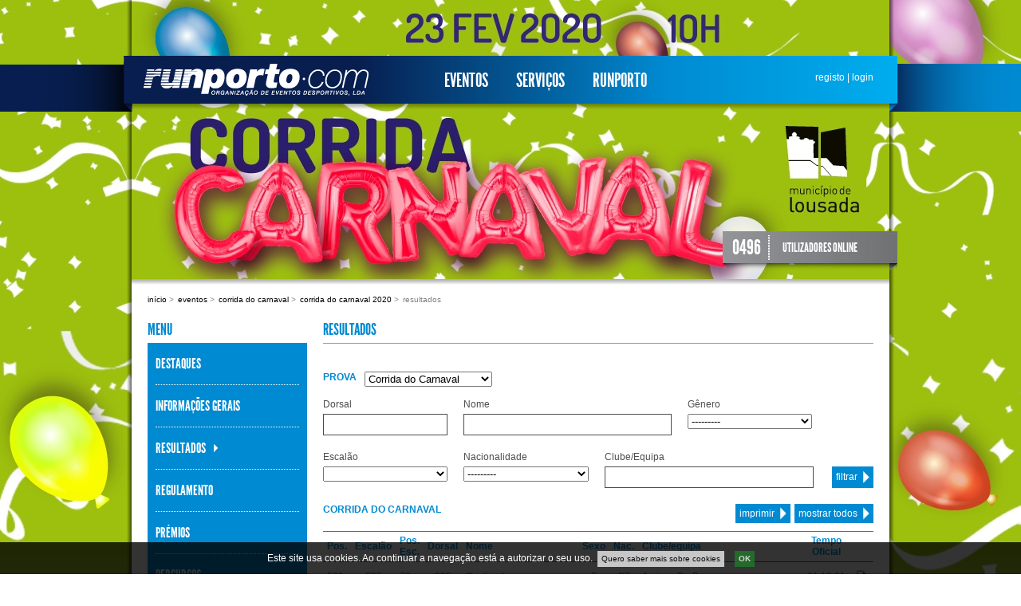

--- FILE ---
content_type: text/html; charset=utf-8
request_url: https://runporto.com/pt/eventos/corrida-do-carnaval/corrida-do-carnaval-2020/resultados/?page=30
body_size: 11950
content:
<!DOCTYPE html PUBLIC "-//W3C//DTD XHTML 1.0 Transitional//EN" "http://www.w3.org/TR/xhtml1/DTD/xhtml1-transitional.dtd">
<html xmlns="http://www.w3.org/1999/xhtml" lang="" xml:lang="" style="background-image:url('/media/filer_private/2019/12/06/1920x1080.png.1920x1080_q95_crop_upscale.jpg');">
<head>
<meta http-equiv="content-type" content="text/html; charset=UTF-8"/>
<meta http-equiv="page-Enter" content="revealtrans(duration=0.0)" />
<meta http-equiv="X-UA-Compatible" content="IE=edge" />

<link rel="icon" href="/static/site/images/favicon.ico" />

<title>Resultados | Runporto</title>

<link href="/static/site/style/stylesheets/screen.css" media="screen, projection, print" rel="stylesheet" type="text/css" />
<link href="/static/site/style/stylesheets/print.css" media="print" rel="stylesheet" type="text/css" />
<link type="text/css" href="/static/site/css/jquery.ui.core.css" rel="stylesheet" />
<link type="text/css" href="/static/site/css/cookieapp.css" rel="stylesheet" />








<script type="text/javascript" src="https://cdnjs.cloudflare.com/ajax/libs/jquery/1.8.3/jquery.min.js"></script>




<script type="text/javascript" src="/static/site/js/jquery/jquery.stylish-select.min.js"></script>
<script type="text/javascript" src="/static/site/js/jquery/jquery.easing.js"></script>
<script type="text/javascript" src="/static/site/js/jquery/jquery.example.min.js"></script>
<script type="text/javascript" src="/static/site/js/jquery/jquery-ui-1.9.2.custom.min.js"></script>
<script type="text/javascript" src="/static/site/js/jquery/jquery.ui.core.js"></script>
<script type="text/javascript" src="/static/site/js/jquery/jquery.ui.widget.js"></script>
<script type="text/javascript" src="/static/site/js/jquery/jquery.ui.position.js"></script>
<script type="text/javascript" src="/static/site/js/jquery/jquery.ui.selectmenu.js"></script>
<script type="text/javascript" src="/static/site/js/jquery/pimpmy-select/js/pimpmy.select.js"></script>
<script type="text/javascript" src="/static/site/js/jquery/pimpmy-select/js/jquery.scrollTo-min.js"></script>
<script type="text/javascript" src="/static/site/js/main.js"></script>
<script type="text/javascript" src="/static/site/js/links.js"></script>
<script type="text/javascript" src="/static/generic_notifications/js/jquery.cookies.2.2.0.min.js"></script>
<script type="text/javascript" src="/static/generic_notifications/js/jquery.timer.js"></script>
<script type="text/javascript" src="/static/generic_notifications/js/generic_notifications.js"></script>




<script type="text/javascript" src="/static/raceresults/js/result__list.js"></script>




<meta name="description" content="" />
<meta name="keywords" content="" />


<script type="text/javascript">
   var _gaq = _gaq || [];
  _gaq.push(['_setAccount', 'UA-23018165-1']);
  _gaq.push(['_trackPageview']);
  (function() {
    var ga = document.createElement('script'); ga.type = 'text/javascript'; ga.async = true;
    ga.src = ('https:' == document.location.protocol ? 'https://ssl' : 'http://www') + '.google-analytics.com/ga.js';
    var s = document.getElementsByTagName('script')[0]; s.parentNode.insertBefore(ga, s);
  })();

  !function(f,b,e,v,n,t,s)
    {if(f.fbq)return;n=f.fbq=function(){n.callMethod?
    n.callMethod.apply(n,arguments):n.queue.push(arguments)};
    if(!f._fbq)f._fbq=n;n.push=n;n.loaded=!0;n.version='2.0';
    n.queue=[];t=b.createElement(e);t.async=!0;
    t.src=v;s=b.getElementsByTagName(e)[0];
    s.parentNode.insertBefore(t,s)}(window, document,'script',
    'https://connect.facebook.net/en_US/fbevents.js');
  fbq('init', '135500657827173');
  fbq('track', 'PageView');
</script>

</head>

    <body>
        <noscript><img height="1" width="1" style="display:none" src="https://www.facebook.com/tr?id=135500657827173&ev=PageView&noscript=1"/></noscript>
        <div id="container"><div id="top" style="background-image:url('/media/filer_private/2019/12/06/950x350.png.950x350_q95_crop_upscale.jpg');"><div id="events-wrapper"><div id="events-submenu"><ul><li ><a href="/pt/eventos/corrida-do-carnaval/corrida-do-carnaval-2026/"><img src="/media/filer_private/2025/12/09/carnaval_200x100.jpg.0x30_q95_crop_upscale.jpg" /><span>Corrida do Carnaval</span></a></li><li ><a href="/pt/eventos/corrida-dia-do-pai/corrida-dia-do-pai-2026/"><img src="/media/filer_private/2025/12/21/200x100.jpg.0x30_q95_crop_upscale.jpg" /><span>Corrida Dia do Pai</span></a></li><li ><a href="/pt/eventos/meia-maratona-de-braga/meia-maratona-de-braga-2026/"><img src="/media/filer_private/2026/01/14/mmbraga_26_200x100.jpg.0x30_q95_crop_upscale.jpg" /><span>Meia Maratona de Braga</span></a></li><li ><a href="/pt/eventos/super-5-km/super-5-km-braga-2026/"><img src="/media/filer_private/2026/01/14/super_5_km_braga26_200x100.jpg.0x30_q95_crop_upscale.jpg" /><span>Super 5 km</span></a></li><li ><a href="/pt/eventos/meia-maratona-de-matosinhos/meia-maratona-de-matosinhos-2025/"><img src="/media/filer_private/2025/02/28/200x100.jpg.0x30_q95_crop_upscale.jpg" /><span>Meia Maratona de Matosinhos</span></a></li><li ><a href="/pt/eventos/corrida-da-mulher/corrida-da-mulher-2026/"><img src="/media/filer_private/2025/12/30/200x100.jpg.0x30_q95_crop_upscale.jpg" /><span>Corrida da Mulher</span></a></li><li ><a href="/pt/eventos/corrida-s-joao/corrida-de-s-joao-2025/"><img src="/media/filer_private/2025/03/27/sjoaogaia25_200x100.jpg.0x30_q95_crop_upscale.jpg" /><span>Corrida S. João</span></a></li><li class="last"><a href="/pt/eventos/corrida-de-sao-joao-de-braga/corrida-de-sao-joao-de-braga-2025/"><img src="/media/filer_private/2025/04/10/sjbraga_25_200x100.jpg.0x30_q95_crop_upscale.jpg" /><span>Corrida de São João de Braga</span></a></li></ul><ul><li ><a href="/pt/eventos/marginal-noite-esposende/marginal-noite-esposende-2025/"><img src="/media/filer_private/2025/04/16/200x100.jpg.0x30_q95_crop_upscale.jpg" /><span>Marginal à Noite - Esposende</span></a></li><li ><a href="/pt/eventos/corrida-dar-vida-paredes/corrida-dar-vida-paredes-2025/"><img src="/media/filer_private/2025/04/30/paredes_25_200x100.jpg.0x30_q95_crop_upscale.jpg" /><span>Corrida Dar Vida a Paredes</span></a></li><li ><a href="https://www.runporto.com/eventos/meia-maratona-do-porto/hyundai-meia-maratona-do-porto-2026/"><img src="/media/filer_private/2025/11/27/mmporto26_200x100.jpg.0x30_q95_crop_upscale.jpg" /><span>Meia Maratona do Porto</span></a></li><li ><a href="/pt/eventos/vitalis-kids-challenge/2025/vitalis-kids-challenge-hyundai-5-etapa/"><img src="/media/filer_private/2025/03/27/kids2025_5_200x100.jpg.0x30_q95_crop_upscale.jpg" /><span>Vitalis Kids Challenge</span></a></li><li ><a href="/pt/eventos/corrida-beactive/corrida-beactive-matosinhos-2025/"><img src="/media/filer_private/2025/08/21/200x100.jpg.0x30_q95_crop_upscale.jpg" /><span>Corrida BeActive</span></a></li><li ><a href="/pt/eventos/corrida-ipo-porto/corrida-ipo-porto-2025/"><img src="/media/filer_private/2025/08/07/200x100.jpg.0x30_q95_crop_upscale.jpg" /><span>Corrida IPO Porto</span></a></li><li class="last"><a href="/pt/eventos/meia-maratona-de-famalicao/meia-maratona-de-famalicao-2025/"><img src="/media/filer_private/2025/06/05/200x100.jpg.0x30_q95_crop_upscale.jpg" /><span>Meia Maratona de Famalicão</span></a></li></ul><ul><li ><a href="/pt/eventos/corrida-do-halloween/corrida-do-halloween-2019/"><img src="/media/filer_private/2019/05/29/200x100.png.0x30_q95_crop_upscale.jpg" /><span>Corrida do Halloween</span></a></li><li ><a href="https://www.runporto.com/eventos/maratona-do-porto/maratona-do-porto-2026/"><img src="/media/filer_private/2025/11/27/mp26_200x100.jpg.0x30_q95_crop_upscale.jpg" /><span>Maratona do Porto</span></a></li><li ><a href="/pt/eventos/apo-corrida-dos-ossos-saudaveis/apo-6k-corrida-dos-ossos-saudaveis-2025/"><img src="/media/filer_private/2025/10/17/200x100.jpg.0x30_q95_crop_upscale.jpg" /><span>APO Corrida dos Ossos Saudáveis</span></a></li><li ><a href="/pt/eventos/s-silvestre-braga/s-silvestre-braga-2025/"><img src="/media/filer_private/2025/11/05/200x100.jpg.0x30_q95_crop_upscale.jpg" /><span>S. Silvestre Braga</span></a></li><li ><a href="/pt/eventos/sao-silvestre-do-porto/sao-silvestre-do-porto-2025/"><img src="/media/filer_private/2025/04/17/ssporto2025_200x100px.jpg.0x30_q95_crop_upscale.jpg" /><span>São Silvestre do Porto</span></a></li><li ><a href="/pt/eventos/new-year-race/new-year-race-2025/"><img src="/media/filer_private/2024/11/08/newyear_25_200x100.jpg.0x30_q95_crop_upscale.jpg" /><span>New Year Race</span></a></li><li class="last"><a href="/pt/eventos/porto-saudavel/porto-saudavel-2025/"><img src="/media/filer_private/2025/05/14/200x100.jpg.0x30_q95_crop_upscale.jpg" /><span>Porto Saudável</span></a></li></ul><div id="events-teaser"></div></div></div><div id="top-bar"><a href="/pt/"><img src="/static/site/images/logo_trans.png" alt="Runporto" id="logo" /></a><ul id="main-menu"><li class="ancestor"><a id="eventos" href="/pt/eventos/">Eventos</a></li><li class=""><a id="serviços" href="/pt/servicos/">Serviços</a></li><li class=" last"><a id="runporto" href="/pt/runporto/">Runporto</a></li></ul><div id="login"><a href="/pt/accounts/register/">registo</a> | <a href="/pt/accounts/login/">login</a></div><div id="top-bar-shadow"></div></div><div id="visitors"><span class="number">0496</span><span class="label">UTILIZADORES ONLINE</span></div></div><div id="body"><ul id="breadcrumb"><li><a href="/pt/">Início</a> &gt; </li><li><a href="/pt/eventos/">Eventos</a> &gt; </li><li><a href="/pt/eventos/corrida-do-carnaval/">Corrida do Carnaval</a> &gt; </li><li><a href="/pt/eventos/corrida-do-carnaval/corrida-do-carnaval-2020/">Corrida do Carnaval 2020</a> &gt; </li><li>Resultados</li></ul><div id="left-col"><h2 class="plugin-title">Menu</h2><ul id="submenu"><li><a href="/pt/eventos/corrida-do-carnaval/corrida-do-carnaval-2020/">Destaques</a></li><li><a  href="/pt/eventos/corrida-do-carnaval/corrida-do-carnaval-2020/informacoes-gerais/">Informações Gerais</a></li><li><a class="selected" href="/pt/eventos/corrida-do-carnaval/corrida-do-carnaval-2020/resultados/">Resultados</a></li><li><a  href="/pt/eventos/corrida-do-carnaval/corrida-do-carnaval-2020/regulamento/">Regulamento</a></li><li><a  href="/pt/eventos/corrida-do-carnaval/corrida-do-carnaval-2020/premios/">Prémios</a></li><li><a  href="/pt/eventos/corrida-do-carnaval/corrida-do-carnaval-2020/percursos/">Percursos</a></li><li><a  href="/pt/eventos/corrida-do-carnaval/corrida-do-carnaval-2020/organizacao/">Organização</a></li><li><a  href="/pt/eventos/corrida-do-carnaval/corrida-do-carnaval-2020/patrocinadores/">Patrocinadores</a></li><li class="last"><a href="/pt/eventos/corrida-do-carnaval/corrida-do-carnaval-2020/">Outras Edições</a></li></ul></div><div id="main-content" class="wide"><h1>Resultados</h1><div class="filters results-filters"><h2>Prova</h2><select id="race-sel"><option value="394" selected="selected">Corrida do Carnaval</option><option value="395">Caminhada do Carnaval</option></select><form action="" method="get" id="results-filters-form"><input type="hidden" name="race" id="race" value="394" /><div class="row"><div class="field-wrapper dorsal"><label for="id_dorsal">Dorsal</label><input type="text" name="dorsal" id="id_dorsal" /></div><div class="field-wrapper name"><label for="id_name">Nome</label><input type="text" name="name" id="id_name" /></div><div class="field-wrapper gender last"><label for="id_gender">Gênero</label><select name="gender" id="id_gender"><option value="" selected="selected">---------</option><option value="M">Masculino</option><option value="F">Feminino</option></select></div></div><div class="row"><div class="field-wrapper category"><label for="id_category">Escalão</label><select name="category" id="id_category"><option value="" selected="selected">--------</option><option value="" selected="selected"></option><option value="F17">F17</option><option value="F20">F20</option><option value="F35">F35</option><option value="M17">M17</option><option value="M20">M20</option><option value="M35">M35</option></select></div><div class="field-wrapper nationality"><label for="id_nationality">Nacionalidade</label><select name="nationality" id="id_nationality"><option value="" selected="selected">---------</option><option value="AF">Afeganistão</option><option value="AX">Ilhas Åland</option><option value="AL">Albânia</option><option value="DZ">Argélia</option><option value="AS">Samoa Americana</option><option value="AD">Andorra</option><option value="AO">Angola</option><option value="AI">Anguilla</option><option value="AQ">Antártica</option><option value="AG">Antigua e Barbuda</option><option value="AR">Argentina</option><option value="AM">Armênia</option><option value="AW">Aruba</option><option value="AU">Austrália</option><option value="AT">Áustria</option><option value="AZ">Azerbaijão</option><option value="BS">Bahamas</option><option value="BH">Bahrain</option><option value="BD">Bangladesh</option><option value="BB">Barbados</option><option value="BY">Belarus</option><option value="BE">Bélgica</option><option value="BZ">Belize</option><option value="BJ">Benin</option><option value="BM">Bermudas</option><option value="BT">Butão</option><option value="BO">Bolívia, Estado Plurinacional da</option><option value="BQ">Bonaire, Santo Eustáquio e Saba</option><option value="BA">Bósnia e Herzegovina</option><option value="BW">Botswana</option><option value="BV">Ilha Bouvet</option><option value="BR">Brasil</option><option value="IO">British Indian Ocean Territory</option><option value="BN">Brunei Darussalam</option><option value="BG">Bulgária</option><option value="BF">Burkina Faso</option><option value="BI">Burundi</option><option value="KH">Camboja</option><option value="CM">Camarões</option><option value="CA">Canadá</option><option value="CV">Cabo Verde</option><option value="KY">Ilhas Cayman</option><option value="CF">República Centro-Africano</option><option value="TD">Chade</option><option value="CL">Chile</option><option value="CN">China</option><option value="CX">Ilha do Natal</option><option value="CC">Cocos (Keeling)</option><option value="CO">Colômbia</option><option value="KM">Comores</option><option value="CG">Congo</option><option value="CD">Congo, República Democrática do</option><option value="CK">Ilhas Cook</option><option value="CR">Costa Rica</option><option value="CI">Costa do Marfim</option><option value="HR">Croácia</option><option value="CU">Cuba</option><option value="CW">Curaçao</option><option value="CY">Chipre</option><option value="CZ">República Checa</option><option value="DK">Dinamarca</option><option value="DJ">Djibouti</option><option value="DM">Dominica</option><option value="DO">República Dominicana</option><option value="EC">Equador</option><option value="EG">Egito</option><option value="SV">El Salvador</option><option value="GQ">Guiné Equatorial</option><option value="ER">Eritrea</option><option value="EE">Estônia</option><option value="ET">Etiópia</option><option value="FK">Ilhas Falkland (Malvinas)</option><option value="FO">Ilhas Faroe</option><option value="FJ">Fiji</option><option value="FI">Finlândia</option><option value="FR">França</option><option value="GF">Guiana Francesa</option><option value="PF">Polinésia Francesa</option><option value="TF">Territórios Franceses do Sul</option><option value="GA">Gabão</option><option value="GM">Gâmbia</option><option value="GE">Georgia</option><option value="DE">Alemanha</option><option value="GH">Gana</option><option value="GI">Gibraltar</option><option value="GR">Grécia</option><option value="GL">Groenlândia</option><option value="GD">Grenada</option><option value="GP">Guadalupe</option><option value="GU">Guam</option><option value="GT">Guatemala</option><option value="GG">Guernsey</option><option value="GN">Guiné</option><option value="GW">Guiné-Bissau</option><option value="GY">Guiana</option><option value="HT">Haiti</option><option value="HM">Ilha Heard e Ilhas McDonald</option><option value="VA">Santa Sé (Cidade do Vaticano)</option><option value="HN">Honduras</option><option value="HK">Hong Kong</option><option value="HU">Hungria</option><option value="IS">Islândia</option><option value="IN">Índia</option><option value="ID">Indonésia</option><option value="IR">Irã, República Islâmica do</option><option value="IQ">Iraque</option><option value="IE">Irlanda</option><option value="IM">Isle of Man</option><option value="IL">Israel</option><option value="IT">Itália</option><option value="JM">Jamaica</option><option value="JP">Japão</option><option value="JE">Camisola</option><option value="JO">Jordânia</option><option value="KZ">Cazaquistão</option><option value="KE">Quênia</option><option value="KI">Kiribati</option><option value="KP">Coreia do Sul, Popular Democrática da</option><option value="KR">Coréia, República da</option><option value="KW">Kuweit</option><option value="KG">Quirguistão</option><option value="LA">Laos, República Democrática</option><option value="LV">Látvia</option><option value="LB">Líbano</option><option value="LS">Lesoto</option><option value="LR">Libéria</option><option value="LY">Líbia</option><option value="LI">Liechtenstein</option><option value="LT">Lituânia</option><option value="LU">Luxemburgo</option><option value="MO">Macau</option><option value="MK">Macedónia, Antiga República Jugoslava da</option><option value="MG">Madagáscar</option><option value="MW">Malavi</option><option value="MY">Malásia</option><option value="MV">Maldivas</option><option value="ML">Mali</option><option value="MT">Malta</option><option value="MH">Ilhas Marshall</option><option value="MQ">Martinique</option><option value="MR">Mauritânia</option><option value="MU">Mauritius</option><option value="YT">Mayotte</option><option value="MX">México</option><option value="FM">Micronésia, Estados Federados da</option><option value="MD">Moldávia, República da</option><option value="MC">Monaco</option><option value="MN">Mongólia</option><option value="ME">Montenegro</option><option value="MS">Montserrat</option><option value="MA">Marrocos</option><option value="MZ">Moçambique</option><option value="MM">Myanmar</option><option value="NA">Namíbia</option><option value="NR">Nauru</option><option value="NP">Nepal</option><option value="NL">Holanda</option><option value="NC">New Caledonia</option><option value="NZ">Nova Zelândia</option><option value="NI">Nicarágua</option><option value="NE">Níger</option><option value="NG">Nigéria</option><option value="NU">Niue</option><option value="NF">Ilha Norfolk</option><option value="MP">Ilhas Marianas do Norte</option><option value="NO">Noruega</option><option value="OM">Oman</option><option value="PK">Paquistão</option><option value="PW">Palau</option><option value="PS">Palestina</option><option value="PA">Panamá</option><option value="PG">Papua Nova Guiné</option><option value="PY">Paraguai</option><option value="PE">Peru</option><option value="PH">Filipinas</option><option value="PN">Pitcairn</option><option value="PL">Polônia</option><option value="PT">Portugal</option><option value="PR">Puerto Rico</option><option value="QA">Catar</option><option value="RE">Réunion</option><option value="RO">Romênia</option><option value="RU">Federação Russa</option><option value="RW">Ruanda</option><option value="BL">São Bartolomeu</option><option value="SH">Santa Helena, Ascensão e Tristão da Cunha</option><option value="KN">São Cristóvão e Nevis</option><option value="LC">Santa Lúcia</option><option value="MF">Saint Martin (French Part)</option><option value="PM">Saint Pierre e Miquelon</option><option value="VC">São Vicente e Granadinas</option><option value="WS">Samoa</option><option value="SM">San Marino</option><option value="ST">São Tomé e Príncipe</option><option value="SA">Arábia Saudita</option><option value="SN">Senegal</option><option value="RS">Sérvia</option><option value="SC">Seychelles</option><option value="SL">Serra Leoa</option><option value="SG">Cingapura</option><option value="SX">Sint Maarten (Dutch Part)</option><option value="SK">Eslováquia</option><option value="SI">Eslovenia</option><option value="SB">Ilhas Salomão</option><option value="SO">Somália</option><option value="ZA">África do Sul</option><option value="GS">Geórgia do Sul e Sandwich do Sul</option><option value="SS">Sudão do Sul</option><option value="ES">Espanha</option><option value="LK">Sri Lanka</option><option value="SD">Sudão</option><option value="SR">Suriname</option><option value="SJ">Svalbard e Jan Mayen</option><option value="SZ">Suazilândia</option><option value="SE">Suécia</option><option value="CH">Suíça</option><option value="SY">República Árabe Síria</option><option value="TW">Taiwan, Província da China</option><option value="TJ">Tajiquistão</option><option value="TZ">Tanzânia, República Unida da</option><option value="TH">Tailândia</option><option value="TL">Timor-Leste</option><option value="TG">Togo</option><option value="TK">Tokelau</option><option value="TO">Tonga</option><option value="TT">Trinidad e Tobago</option><option value="TN">Tunísia</option><option value="TR">Peru</option><option value="TM">Turcomenistão</option><option value="TC">Ilhas Turks e Caicos</option><option value="TV">Tuvalu</option><option value="UG">Uganda</option><option value="UA">Ucrânia</option><option value="AE">Emirados Árabes Unidos</option><option value="GB">Reino Unido</option><option value="US">Estados Unidos</option><option value="UM">Estados Unidos Ilhas Menores Distantes</option><option value="UY">Uruguai</option><option value="UZ">Uzbequistão</option><option value="VU">Vanuatu</option><option value="VE">Venezuela, República Bolivariana da</option><option value="VN">Viet Nam</option><option value="VG">Ilhas Virgens Britânicas</option><option value="VI">Ilhas Virgens, EUA</option><option value="WF">Wallis e Futuna</option><option value="EH">Sahara Ocidental</option><option value="YE">Iémen</option><option value="ZM">Zâmbia</option><option value="ZW">Zimbábue</option></select></div><div class="field-wrapper team last"><label for="id_team">Clube/Equipa</label><input type="text" name="team" id="id_team" /></div><a href="#" id="submit-results-filters-form" class="button-link submit">filtrar</a></div><h2>Corrida do Carnaval</h2><a href="#" class="button-link show-all">mostrar todos</a><a href="javascript:window.print()" class="button-link print-results">imprimir</a></form></div><table class="table results-table"><thead><tr><th>Pos.</th><th class="center">Escalão</th><th>Pos.<br />Esc.</th><th class="center">Dorsal</th><th>Nome</th><th class="center">Sexo</th><th class="center">Nac.</th><th>Clube/equipa</th><th class="center">Tempo<br />Oficial</th><th>&nbsp;</th></tr></thead><tbody><tr class="odd"><td>581</td><td class="center">F35</td><td>72</td><td class="center">285</td><td>Cristina Lopes<a class="link-detail" href="1212097"></a></td><td class="center">F</td><td class="center">PT</td><td>Amigos Da Borga</td><td class="center">
	  	01:13:21
		</td><td class="diploma-ico"><a href="/pt/diploma_pdf/1212097/"></a></td></tr><tr class="even"><td>582</td><td class="center">M35</td><td>320</td><td class="center">750</td><td>José Carlos Silva<a class="link-detail" href="1214502"></a></td><td class="center">M</td><td class="center">PT</td><td></td><td class="center">
	  	01:13:23
		</td><td class="diploma-ico"><a href="/pt/diploma_pdf/1214502/"></a></td></tr><tr class="odd"><td>583</td><td class="center">F35</td><td>73</td><td class="center">969</td><td>Cristina Moreira<a class="link-detail" href="1217210"></a></td><td class="center">F</td><td class="center">PT</td><td></td><td class="center">
	  	01:13:24
		</td><td class="diploma-ico"><a href="/pt/diploma_pdf/1217210/"></a></td></tr><tr class="even"><td>584</td><td class="center">M35</td><td>321</td><td class="center">856</td><td>Antonio Ricardo<a class="link-detail" href="1217577"></a></td><td class="center">M</td><td class="center">PT</td><td></td><td class="center">
	  	01:13:24
		</td><td class="diploma-ico"><a href="/pt/diploma_pdf/1217577/"></a></td></tr><tr class="odd"><td>585</td><td class="center">M35</td><td>322</td><td class="center">875</td><td>Antonio Silva<a class="link-detail" href="1217336"></a></td><td class="center">M</td><td class="center">PT</td><td></td><td class="center">
	  	01:13:24
		</td><td class="diploma-ico"><a href="/pt/diploma_pdf/1217336/"></a></td></tr><tr class="even"><td>586</td><td class="center">M20</td><td>148</td><td class="center">640</td><td>Miguel Correia<a class="link-detail" href="1216641"></a></td><td class="center">M</td><td class="center">PT</td><td>Ginásio Clube De Bragança</td><td class="center">
	  	01:13:50
		</td><td class="diploma-ico"><a href="/pt/diploma_pdf/1216641/"></a></td></tr><tr class="odd"><td>587</td><td class="center">M20</td><td>149</td><td class="center">248</td><td>Marco Vasconcelos<a class="link-detail" href="1211829"></a></td><td class="center">M</td><td class="center">PT</td><td></td><td class="center">
	  	01:14:06
		</td><td class="diploma-ico"><a href="/pt/diploma_pdf/1211829/"></a></td></tr><tr class="even"><td>588</td><td class="center">F20</td><td>44</td><td class="center">496</td><td>Anne Gonçalves<a class="link-detail" href="1216105"></a></td><td class="center">F</td><td class="center">PT</td><td>Ginásio Clube De Bragança</td><td class="center">
	  	01:14:15
		</td><td class="diploma-ico"><a href="/pt/diploma_pdf/1216105/"></a></td></tr><tr class="odd"><td>589</td><td class="center">F20</td><td>45</td><td class="center">930</td><td>Mara Barbosa<a class="link-detail" href="1217171"></a></td><td class="center">F</td><td class="center">PT</td><td>Lousada Runners</td><td class="center">
	  	01:15:02
		</td><td class="diploma-ico"><a href="/pt/diploma_pdf/1217171/"></a></td></tr><tr class="even"><td>590</td><td class="center">M35</td><td>323</td><td class="center">307</td><td>Manuel Barbosa<a class="link-detail" href="1213061"></a></td><td class="center">M</td><td class="center">PT</td><td>Clube Independente De Atletismo De Alpendorada</td><td class="center">
	  	01:16:06
		</td><td class="diploma-ico"><a href="/pt/diploma_pdf/1213061/"></a></td></tr><tr class="odd"><td>591</td><td class="center">F35</td><td>74</td><td class="center">639</td><td>Cristina Soares<a class="link-detail" href="1216640"></a></td><td class="center">F</td><td class="center">PT</td><td>Ginásio Clube De Bragança</td><td class="center">
	  	01:16:06
		</td><td class="diploma-ico"><a href="/pt/diploma_pdf/1216640/"></a></td></tr><tr class="even"><td>592</td><td class="center">M35</td><td>324</td><td class="center">576</td><td>Alice Castro<a class="link-detail" href="1216419"></a></td><td class="center">M</td><td class="center">PT</td><td>Caravela Seguros - Caravela Seguros - Os Guardioes</td><td class="center">
	  	01:18:05
		</td><td class="diploma-ico"><a href="/pt/diploma_pdf/1216419/"></a></td></tr><tr class="odd"><td>593</td><td class="center">F35</td><td>75</td><td class="center">577</td><td>Carla Sampaio<a class="link-detail" href="1216426"></a></td><td class="center">F</td><td class="center">PT</td><td>Caravela Seguros - Caravela Seguros - Os Guardioes</td><td class="center">
	  	01:18:06
		</td><td class="diploma-ico"><a href="/pt/diploma_pdf/1216426/"></a></td></tr><tr class="even"><td>594</td><td class="center">F35</td><td>76</td><td class="center">586</td><td>Paula Freitas<a class="link-detail" href="1216416"></a></td><td class="center">F</td><td class="center">PT</td><td>Caravela Seguros - Caravela Seguros - Os Guardioes</td><td class="center">
	  	01:18:06
		</td><td class="diploma-ico"><a href="/pt/diploma_pdf/1216416/"></a></td></tr><tr class="odd"><td>595</td><td class="center">M35</td><td>325</td><td class="center">579</td><td>Franciso Freitas<a class="link-detail" href="1216423"></a></td><td class="center">M</td><td class="center">PT</td><td>Caravela Seguros - Caravela Seguros - Os Guardioes</td><td class="center">
	  	01:18:06
		</td><td class="diploma-ico"><a href="/pt/diploma_pdf/1216423/"></a></td></tr><tr class="even"><td>596</td><td class="center">M20</td><td>150</td><td class="center">333</td><td>Sérgio Tiago Mendes De Carvalho<a class="link-detail" href="1213385"></a></td><td class="center">M</td><td class="center">PT</td><td></td><td class="center">
	  	01:19:27
		</td><td class="diploma-ico"><a href="/pt/diploma_pdf/1213385/"></a></td></tr><tr class="odd"><td>597</td><td class="center">F35</td><td>77</td><td class="center">421</td><td>Fernanda Teixeira<a class="link-detail" href="1212632"></a></td><td class="center">F</td><td class="center">PT</td><td></td><td class="center">
	  	01:21:38
		</td><td class="diploma-ico"><a href="/pt/diploma_pdf/1212632/"></a></td></tr><tr class="even"><td>598</td><td class="center">F20</td><td>46</td><td class="center">392</td><td>Maria João Coelho<a class="link-detail" href="1215086"></a></td><td class="center">F</td><td class="center">PT</td><td>Luis Rocha Saúde &amp; Performance</td><td class="center">
	  	01:21:38
		</td><td class="diploma-ico"><a href="/pt/diploma_pdf/1215086/"></a></td></tr><tr class="odd"><td>599</td><td class="center">M35</td><td>326</td><td class="center">681</td><td>Jose Freitas<a class="link-detail" href="1216893"></a></td><td class="center">M</td><td class="center">PT</td><td></td><td class="center">
	  	01:23:06
		</td><td class="diploma-ico"><a href="/pt/diploma_pdf/1216893/"></a></td></tr><tr class="even"><td>600</td><td class="center">M20</td><td>151</td><td class="center">871</td><td>Rui Gomes<a class="link-detail" href="1217578"></a></td><td class="center">M</td><td class="center">PT</td><td>Caravela Seguros</td><td class="center">
	  	01:27:45
		</td><td class="diploma-ico"><a href="/pt/diploma_pdf/1217578/"></a></td></tr></tbody></table><div id="diploma-dialog"><div id="image-preview"><div id="img-wrapper"><div id="dorsal-not-found" style="display: none;">
    dorsal não encontrado<br/>por favor volte a procurar
  </div></div><form id="diploma-dialog-form" action="/pt/diploma_query/" method="post" style="display: none;"><input type="hidden" name="edition" value="" /><input type="text" name="dorsal" id="dorsal" title="nº dorsal" class="bottom-input" value="nº dorsal"/><a href="javascript: void(0)" onclick="$('#diploma-dialog-form').submit();return false" class="button-link submit">procurar</a></form><div id="ajax-loader" style="display: none;"><img src="/static/qposter/images/ajax-loader.gif" /><p>a gerar diploma</p></div></div></div><div id="background-diploma"></div><div class="pagination"><div class="page-numbers"><div class="page-numbers-inner">
        
        
            
                ...
            
            
        
            
                <a href="/pt/eventos/corrida-do-carnaval/corrida-do-carnaval-2020/resultados/?page=23">23</a>
            
            &nbsp;|&nbsp;
        
            
                <a href="/pt/eventos/corrida-do-carnaval/corrida-do-carnaval-2020/resultados/?page=24">24</a>
            
            &nbsp;|&nbsp;
        
            
                <a href="/pt/eventos/corrida-do-carnaval/corrida-do-carnaval-2020/resultados/?page=25">25</a>
            
            &nbsp;|&nbsp;
        
            
                <a href="/pt/eventos/corrida-do-carnaval/corrida-do-carnaval-2020/resultados/?page=26">26</a>
            
            &nbsp;|&nbsp;
        
            
                <a href="/pt/eventos/corrida-do-carnaval/corrida-do-carnaval-2020/resultados/?page=27">27</a>
            
            &nbsp;|&nbsp;
        
            
                <a href="/pt/eventos/corrida-do-carnaval/corrida-do-carnaval-2020/resultados/?page=28">28</a>
            
            &nbsp;|&nbsp;
        
            
                <a href="/pt/eventos/corrida-do-carnaval/corrida-do-carnaval-2020/resultados/?page=29">29</a>
            
            &nbsp;|&nbsp;
        
            
                30
            
            &nbsp;|&nbsp;
        
            
                <a href="/pt/eventos/corrida-do-carnaval/corrida-do-carnaval-2020/resultados/?page=31">31</a></div></div><div class="previous"><a href="/pt/eventos/corrida-do-carnaval/corrida-do-carnaval-2020/resultados/?page=1" class="button-link arrow-left">primeira</a><a href="/pt/eventos/corrida-do-carnaval/corrida-do-carnaval-2020/resultados/?page=29" class="button-link arrow-left">anterior</a></div><div class="next"><a href="/pt/eventos/corrida-do-carnaval/corrida-do-carnaval-2020/resultados/?page=31" class="button-link">próxima</a><a href="/pt/eventos/corrida-do-carnaval/corrida-do-carnaval-2020/resultados/?page=31" class="button-link">última</a></div></div></div><div id="right-col"></div></div><div id="footer"><!-- 1768847175 --><div id="sponsors"><script src="/static/cmsplugin_galleries/js/jquery.easing.js" type="text/javascript" ></script><script src="/static/cmsplugin_galleries/js/lofslidernews.js" type="text/javascript" ></script><script src="/static/cmsplugin_galleries/js/lofslidernews_pageconfig.js" type="text/javascript" ></script><link href="/static/cmsplugin_galleries/style/stylesheets/lofslidernews_page.css" rel="stylesheet" type="text/css" /><div class="page-gallery-wrapper"><div class="lof-slidecontent lof-page" ><div class="preload"><div></div></div><!-- MAIN CONTENT --><div class="lof-main-outer"><ul class="lof-main-wapper"><li><a href="http://www.edp.pt/pt/Pages/homepage.aspx" target="_blank"><img class="" src="/media/filer_private/2022/06/21/edp_1.png.110x70_q95_crop_upscale.png" /></a><a href="http://www.sportzone.pt/" target="_blank"><img class="" src="/media/filer_private/2011/08/16/sportzone.png.110x70_q95_crop_upscale.png" /></a><a href="http://fundacaodesporto.pt/" target="_blank"><img class="" src="/media/filer_private/2022/07/15/fundacaodesporto2022.png.110x70_q95_crop_upscale.png" /></a><a href="http://www.vitalis.pt/" target="_blank"><img class="" src="/media/filer_private/2019/01/17/vitalis2019.png.110x70_q95_crop_upscale.png" /></a><a href="http://www.hp.pt" target="_blank"><img class="" src="/media/filer_private/2011/10/27/hp.png.110x70_q95_crop_upscale.png" /></a><a href="http://www.cp.pt/" target="_blank"><img class="" src="/media/filer_private/2012/11/27/logo-patrocinadores_cp.png.110x70_q95_crop_upscale.png" /></a><a href="https://www.caravelaseguros.pt/" target="_blank"><img class="last" src="/media/filer_private/2025/04/21/caravela_2025.png.110x70_q95_crop_upscale.png" /></a></li><li><a href="http://www.ipdj.pt/" ><img class="" src="/media/filer_private/2020/10/29/ipdj.png.110x70_q95_crop_upscale.png" /></a><a href="http://www.garmin.pt/" target="_blank"><img class="" src="/media/filer_private/2022/03/22/garmin.png.110x70_q95_crop_upscale.png" /></a><a href="http://www.motoclubedoporto.pt/" target="_blank"><img class="" src="/media/filer_private/2011/08/16/motoclubedoporto.png.110x70_q95_crop_upscale.png" /></a><a href="http://mimosa.com.pt/" target="_blank"><img class="" src="/media/filer_private/2023/08/04/mimosa_2023.png.110x70_q95_crop_upscale.png" /></a><a href="http://www.hyundai.pt/pt/" target="_blank"><img class="" src="/media/filer_private/2017/03/14/hyundai2017.png.110x70_q95_crop_upscale.png" /></a><a href="http://www.rtp.pt/homepage/" target="_blank"><img class="" src="/media/filer_private/2011/08/16/rtp.png.110x70_q95_crop_upscale.png" /></a><a href="http://www.alamedashopping.pt/" target="_blank"><img class="last" src="/media/filer_private/2018/02/26/alameda2018.png.110x70_q95_crop_upscale.png" /></a></li><li><a href="http://www.queo.pt/" target="_blank"><img class="" src="/media/filer_private/2011/12/12/logo-queo.png.110x70_q95_crop_upscale.png" /></a><a href="http://www.ojogo.pt/" target="_blank"><img class="" src="/media/filer_private/2019/03/12/ojogo2019.png.110x70_q95_crop_upscale.png" /></a><a href="https://www.visitsealife.com/porto/" target="_blank"><img class="" src="/media/filer_private/2016/10/27/sealife.png.110x70_q95_crop_upscale.png" /></a><a href="https://www.rentastar.pt/" target="_blank"><img class="" src="/media/filer_private/2016/11/16/rentastar.png.110x70_q95_crop_upscale.png" /></a><a href="https://www.isag.pt/" target="_blank"><img class="" src="/media/filer_private/2020/02/17/isag_2020.png.110x70_q95_crop_upscale.png" /></a><a href="https://www.continental-pneus.pt/ligeiros" target="_blank"><img class="" src="/media/filer_private/2019/01/23/continental.png.110x70_q95_crop_upscale.png" /></a><a href="https://www.lidl.pt/" target="_blank"><img class="last" src="/media/filer_private/2019/10/25/lidl.png.110x70_q95_crop_upscale.png" /></a></li><li><a href="http://www.portoenorte.pt/pt/" target="_blank"><img class="" src="/media/filer_private/2024/10/15/portonorte_2024.png.110x70_q95_crop_upscale.png" /></a><a href="https://tvi.iol.pt/" target="_blank"><img class="" src="/media/filer_private/2022/06/30/tvi.png.110x70_q95_crop_upscale.png" /></a><a href="http://fundacaodesporto.pt/" target="_blank"><img class="" src="/media/filer_private/2022/07/15/fundacaodesporto2022.png.110x70_q95_crop_upscale.png" /></a><a href="https://www.editoryhotels.com/porto-palacio/?gad_source=1&amp;gbraid=0AAAAApMElTkXLApDYi1tklEn6NnJyqSX2&amp;" target="_blank"><img class="" src="/media/filer_private/2025/04/23/porto-palacio.png.110x70_q95_crop_upscale.png" /></a><a href="https://www.cocacola.pt/" target="_blank"><img class="" src="/media/filer_private/2014/02/27/coca-cola.png.110x70_q95_crop_upscale.png" /></a><a href="http://www.gasgo.pt/" target="_blank"><img class="" src="/media/filer_private/2023/04/19/q8.png.110x70_q95_crop_upscale.png" /></a><a href="https://www.oficinascga.com/" target="_blank"><img class="last" src="/media/filer_private/2024/02/14/cga_site.png.110x70_q95_crop_upscale.png" /></a></li><li><a href="https://www.european-athletics.com/home" ><img class="" src="/media/filer_private/2024/09/09/european-athelics.png.110x70_q95_crop_upscale.png" /></a><a href="http://www.edp.pt/pt/Pages/homepage.aspx" target="_blank"><img class="" src="/media/filer_private/2022/06/21/edp_1.png.110x70_q95_crop_upscale.png" /></a><a href="http://www.sportzone.pt/" target="_blank"><img class="" src="/media/filer_private/2011/08/16/sportzone.png.110x70_q95_crop_upscale.png" /></a><a href="http://fundacaodesporto.pt/" target="_blank"><img class="" src="/media/filer_private/2022/07/15/fundacaodesporto2022.png.110x70_q95_crop_upscale.png" /></a><a href="http://www.vitalis.pt/" target="_blank"><img class="" src="/media/filer_private/2019/01/17/vitalis2019.png.110x70_q95_crop_upscale.png" /></a><a href="http://www.hp.pt" target="_blank"><img class="" src="/media/filer_private/2011/10/27/hp.png.110x70_q95_crop_upscale.png" /></a><a href="http://www.cp.pt/" target="_blank"><img class="last" src="/media/filer_private/2012/11/27/logo-patrocinadores_cp.png.110x70_q95_crop_upscale.png" /></a></li></li></ul></div></div><!-- END MAIN CONTENT --><!-- NAVIGATOR --><!--<div class="lof-navigator-wapper"><div class="lof-navigator-outer"><ul class="lof-navigator"><li></li><li></li><li></li><li></li><li></li></ul></div></div>--></div></div><div id="links"><div id="footer-logo" ><ul id="social-links"><li><a href="https://www.facebook.com/runporto/" class="social-link"><img src="/static/site/images/facebook.png"/></a></li><li><a href="https://www.youtube.com/user/RunportoTV" class="social-link"><img src="/static/site/images/youtube.png"/></a></li></ul></div><div id="footer-links"><div id="newsletter-subscription"><p>LOJA DO CORREDOR</p><p>Rua Santa Luzia 808<br/>4250-415 Porto</p><p>Telefone +351 22 030 47 26<br/>Chamada para rede fixa nacional</p><p>E-mail: geral@runporto.com</p><p>RUNPORTO.COM</p><p>Rua Bouça dos Estilhadouros<br/>nº 265<br/>4445-044 Alfena</p></div></div></div><div id="copyright"><p>© 2011 Runporto.com</p></div><div id="queo-sig"><a href="https://www.queo.pt">queo.pt</a></div></div></div><div id="stripes"></div><div id="generic-notifications"><a id="generic-notifications-close" class="nav">close</a><div id="generic-notifications-container"></div></div>


    

    

<link href="/static/cookieapp/style/stylesheets/jquery.jscrollpane.css" media="screen, projection" rel="stylesheet" type="text/css" />
<link href="/static/cookieapp/style/stylesheets/cookieapp.css" media="screen, projection" rel="stylesheet" type="text/css" />
<script type="text/javascript" src="/static/cookieapp/js/jquery/jquery.cookies.2.2.0.min.js"></script>
<script type="text/javascript" src="/static/cookieapp/js/jquery/jquery.mousewheel.js"></script>
<script type="text/javascript" src="/static/cookieapp/js/jquery/jquery.jscrollpane.min.js"></script>
<script type="text/javascript" src="/static/cookieapp/js/cookieapp.js"></script>


<div id="warning-container">
    <div id="cookie-warning">
        
            <p class="lead">Este site usa cookies. Ao continuar a navegação está a autorizar o seu uso.&nbsp;</p>
        
        <a class="terms" href="">Quero saber mais sobre cookies</a>
        <a class="close-warning" href="">OK</a>
    </div>
</div>

<div id="popup-container">
    <div id="cookie-popup">
        <div class="termsofuse-container">
            <div class="utils-container">
                <h1>Termos de Uso</h1>
                <a href="" class="popup-close">Fechar</a>
            </div>
            <div class="body">
                
                    <p>Cookies são pequenos ficheiros de texto que podem ser usados por websites para tornar a experiência do utilizador mais eficiente.</p>
                    <p>A lei permite-nos gravar ficheiros no seu computador se forem essenciais para as operações deste site mas necessitamos da sua permissão para todos os outros.
                    <br />Usamos cookies essenciais (chamados "cookies de sessão) criados para garantir uma experiência de navegação rica e fácil. Este tipo de cookies não guarda nenhuma informação pessoal sobre o utilizador.</p>
                    <p>O nosso website usa alguns cookies não-essenciais. Não os usamos para controlar ou identificar utilizadores individuais, mas para ganhar conhecimento útil sobre como o site está a ser usado para que possamos continuar a melhorá-lo para os nossos utilizadores. Sem esta informação providenciada pelos sistemas que usam estes cookies não seria possível fornecer os nossos serviços.</p>
                    <p>Usamos o Google Analytics, um serviço de análise popular providenciado pela Google, Inc. O Google Analytics usa cookies para ajudar-nos a analisar como os utilizadores usam o site. Conta o número de visitantes e dá-nos informações sobre o seu comportamento geral - tal como a quantidade normal de tempo que um utilizador permanece num site ou o número média de páginas por visitas.</p>
                    <p>A informação gerada pelo cookie sobre o uso do nosso website (incluindo o seu endereço IP) será transmitido e guardado pela Google em servidores nos Estados Unidos. A Google irá usar esta informação com o objectivo de avaliar o seu uso do nosso website, compilando relatórios de actividade e providenciando outros serviços relativos à actividade do website e uso da internet.</p>
                    <p>A Google também irá transferir esta informação a terceiros se exigido por lei, ou se tais terceiros processam a informação em nome da Google. A Google compromete-se a não associar o seu endereço IP com outros dados armazenados pela Google.</p>
                    <p>Se tem o Adobe Flash instalado no seu computador (a maioria tem) e usa leitores de áudio ou vídeo dentro do nosso website, a Google Analytics tentará guardar informação adicional no seu computador. Esta informação é conhecida como Objecto Local Partilhado, ou cookie Flash. Isto ajuda-nos a analisar a popularidade dos nossos ficheiros multimédia. Podemos contar o número total de vezes cada ficheiro é tocado, quantas pessoas viram os vídeos até ao fim e quantas pessoas desistiram a meio. O site da Adobe oferece ferramentas para controlar cookies de Flash no seu computador.</p>
                    <p>Se pretender eliminar quaisquer cookies que já estão no seu computador, por favor leia as instruções do seu software de gestão de arquivos para localizar o ficheiro ou pasta que contém os cookies. Pode acedê-los por certos tipos de browsers.</p>
                
            </div>
        </div>
    </div>
</div>

    </body>

</html>


--- FILE ---
content_type: application/javascript
request_url: https://runporto.com/static/site/js/main.js
body_size: 3731
content:
var miliSecsSlide = 500;
var miliSecsStart = 10000;
var miliSecsDisplay = 10000;
var milisecsAfterClose = 300000; // number of seconds to be closed after closing
var miliSecsIntervalBetweenSlides = 100;

$.fn.clearForm = function() {
	return this.each(function() {
		$('input,select,textarea', this).clearFields();
	});
};

$.fn.clearFields = $.fn.clearInputs = function() {
	return this.each(function() {
		var t = this.type, tag = this.tagName.toLowerCase();
		if (t == 'text' || t == 'password' || tag == 'textarea') {
			this.value = '';
		}
		else if (t == 'checkbox' || t == 'radio') {
			this.checked = false;
		}
		else if (tag == 'select') {
			this.selectedIndex = 0;
		}
	});
};

function label_inputs(el) {
    el.find('input:text, textarea').not('.rich-text').each(function() {
        if ($(this).attr('title')) {
            $(this).example($(this).attr('title'), {className: 'discreet'});
            $(this).attr('title', '');
        }
    });
}

function resetPimpmyselect($elem) {
	$elem.find('.dropdown').remove();
	$elem.find('select').not('.native, #id_race').pimpmyselect();
}

$(window).load(function(e) {

    $('.show-all').click(function(e) {
        e.preventDefault();
        $(this).closest('form').clearForm().submit();
    });

    $('.submit').click(function(e) {
        e.preventDefault();
        $(this).closest('form').submit();
    });

    //$('select').not('.native, #id_race').pimpmyselect();
	//$('#id_race').selectmenu();
    
    // this slows the website too much
    //$('select').not('.native').selectmenu();

    $('#right-sidebar-menu li:not(.has-children)').click( function(event) {
    	event.stopPropagation();

    	window.location.href = $(this).find("a").attr("href");
    });

    $('#print-link').click(function(event){
    	event.stopPropagation();

    	window.print();
    });

    /*$('a').click(function(event){
    	event.preventDefault();

    	url = $(this).attr('href');
    	run_url = 'http://runporto.com'
    	run_url2 = 'http://www.runporto.com'

    	if (url.indexOf('http://') >= 0) {
    		if (url.indexOf(run_url) >= 0 || url.indexOf(run_url2) >= 0){
				console.log('inside');
				//window.location.href = $(this).attr('href');
			} else {
				console.log('outside');
				//window.open($(this).attr('href'));
			}

		} else {
			window.location.href = $(this).attr('href');
		}
    });*/

    $('#main-content ul li:last-child').addClass('last');
    $('#main-content ol li:last-child').addClass('last');

    var $pagination = $('.pagination');
    if ($pagination.length) {
        var $pnum = $pagination.find('.page-numbers'),
            width = $pagination.find('.next').offset().left - $pnum.offset().left,
            margin = (width - $pnum.width()) / 2;
        $pnum.css({marginLeft: margin+'px'});
    }

    /**
    **
    * EVENTS SUB-MENU
    *
    **/
    $('#eventos').click( function(event) {
    	event.preventDefault();
    	$('#top-bar #events-submenu').show();
    });

    $('#events-submenu').css('margin-top', -($('#events-submenu').height() + 60))

	$('#eventos').click(function(){
		toTop = 0;

		if ($(this).hasClass('open')) {
			toTop = -($('#events-submenu').height() + 60);
			$(this).removeClass('open');
		} else {
			$(this).addClass('open');
		}

		$('#events-submenu').animate({
			marginTop: toTop + 'px'
		}, 400, 'easeOutCubic');
	});


    /**
    **
    * DATEPICKER
    *
    **/
    datepicker_options = {
	   	dateFormat: 'yy-mm-dd',
	   	changeYear: true,
	   	yearRange: '-120:+00'
    }

    $("#id_birth_date").datepicker(datepicker_options);
    
    $('.choices-list').find('a').mouseover(function(){
        $(this).animate({ backgroundImage: "transparent" }, 'fast');
    })
    
});

